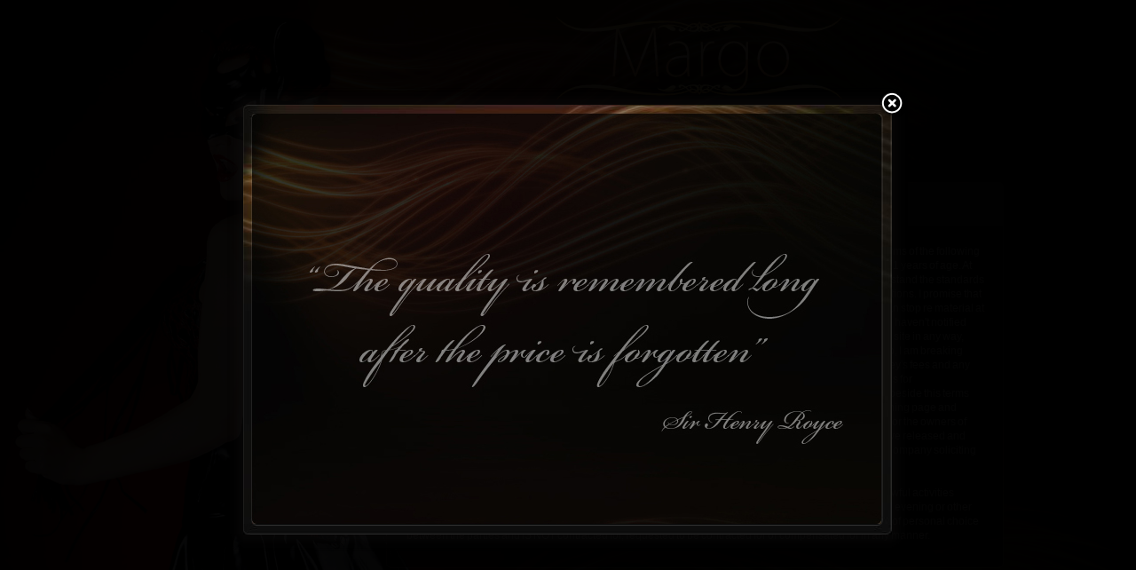

--- FILE ---
content_type: text/html; charset=utf-8
request_url: https://www.margo-escort.com/
body_size: 2398
content:
<html xmlns="http://www.w3.org/1999/xhtml">
<head>
<base href="https://www.margo-escort.com/">
	<meta http-equiv="Content-Type" content="text/html; charset=utf-8" />
	<meta http-equiv="X-UA-Compatible" content="IE=7" />
	<meta name="google-site-verification" content="0fPIKmRjajQlOyxKrsE-orKtf7hq5SA95PGBbo22YRY" />
	<title>Welcome | Margo-Escort.com</title>
    <meta name="viewport" content="width=device-width, user-scalable=no, initial-scale=1.0, minimum-scale=1.0, maximum-scale=1.0" />
	<meta name="description" content="Site description">
	<meta name="keywords" content="Keywords">
	<meta name="SKYPE_TOOLBAR" content="SKYPE_TOOLBAR_PARSER_COMPATIBLE" >
	<link rel="stylesheet" type="text/css" href="https://www.margo-escort.com/static/css/base.css" />
	<script type="text/javascript" src="https://www.margo-escort.com/static/js/jquery.js"></script>
	<script type="text/javascript" src="https://www.margo-escort.com/static/js/jquery.flash.js"></script>
	<script type="text/javascript" src="https://www.margo-escort.com/static/js/jquery.custom_radio_checkbox.js"></script>
	<script type="text/javascript" src="https://www.margo-escort.com/static/js/jquery.selectbox.min.js"></script>
	<script type="text/javascript" src="https://www.margo-escort.com/static/js/jquery.address.min.js?strict=false"></script>
	<script type="text/javascript" src="https://www.margo-escort.com/static/js/media/mediaelement-and-player.min.js"></script>

	<script type="text/javascript" src="https://www.margo-escort.com/static/js/fancybox/jquery.mousewheel.pack.js"></script>
	<script type="text/javascript" src="https://www.margo-escort.com/static/js/fancybox/jquery.fancybox.pack.js"></script>
	<link rel="stylesheet" type="text/css" href="https://www.margo-escort.com/static/js/fancybox/jquery.fancybox.css" media="screen" />
    <link rel="stylesheet" type="text/css" href="https://www.margo-escort.com/static/js/media/mediaelementplayer.css" />
	<link rel="stylesheet" type="text/css" href="https://www.margo-escort.com/static/css/style.css" />
    <link rel="stylesheet" type="text/css" href="https://www.margo-escort.com/static/css/responsive.css" />

	<script type="text/javascript" src="https://www.margo-escort.com/static/js/no.js"></script>
	<script type="text/javascript" src="https://www.margo-escort.com/static/js/js.js"></script>
    
	<!-- Google tag (gtag.js) -->
	<script async src="https://www.googletagmanager.com/gtag/js?id=G-RTBQSCNB9D"></script>
	<script>
		window.dataLayer = window.dataLayer || [];
		function gtag(){dataLayer.push(arguments);}
		gtag('js', new Date());
		gtag('config', 'G-RTBQSCNB9D');
	</script>
	
</head>
<body oncontextmenu="return false;">
<div id="page">
    <div id="hoho" class="top_decor enter" style="margin-left:-780px; height:927px;"></div>
    <div id="animation" class="top_decor"></div>
	<div class="content">
        <div id="mainbar">
        	<div id="header">
                <a href="https://www.margo-escort.com/index" class="logo" rel="index"></a>
            </div>
			            <div class="dec_block block_1">
                <div class="top">
                    <div></div>
                    <span></span>
                    <h1>Disclaimer: Please read this carefully</h1>
                </div>
                <div class="cont">
                    <div style="min-height: inherit">
						Disclaimer: Please read this carefully... This is an adult natured website. You may only access this site terms of the following statement: By accepting this agreement, I, the viewer of this web site, electronica following: I am at least 21 years of age. At this moment, I am viewing this material in a community where is not considered lewd or obscene. I understand the standards and laws of the community, site, and I am transporting this material, and I am solely responsible for my actions. I promise that I will not permit under 21 years of age to have access to any of the materials contained within this site. I can stop re material at any time by logging off now and not returning. I am not a law enforcement agent and I desire material and haven't notified any governmental agency or other to intercept sexually explicit material. I redistribute the contents of this site in any way, shape, or form. If I redistribute any contents of this site, responsible for my actions. I agree that by doing so, I am breaking copyright laws. If I do not respect these laws I will fully compensate the owner of this site for his/her attorney's fees and any other fees during this time period. I understand that this is not an offer for prostitution. Money exchanged is for companionship only. Each time I enter this site, I will enter through this page. I will not bookmark any site beside this terms and conditions page. I will not provide information, bookmarks or links to others, them to bypass this warning page and access this site. I fully acknowledge and take full responsibility fo resulting from visiting this web site and/or the owners of this web site. By clicking through any link (other those provided for parental controls) on this site, I will have released and discharged the providers, creators of this site from any and all liability which may arise. In no way is this Company soliciting for&nbsp;<br /><br />This site is not an offer of or solicitation for sexual favors in any way, but is rather for time and companio lawful activities between two or more consenting adults of age 21 and over. Such activities may include, limited to dinner, evening or other time-of-day-outings, dancing, modeling, sporting events, movies, etc. ELSE that may happen is a matter of personal choice between the parties and IS NOT contracted for, requested to be contracted for or compensated for in any manner.
                    </div>
                </div>
                <div class="bottom">
                    <div></div>
                    <span></span>
                    <div style="position:absolute; width:100%; top:43px; left:0; height:22px; text-align:center">
                    	<a rel="site" title="Welcome" href="https://www.margo-escort.com/index#site" class="buttns_10"></a>
                        <a href="https://www.google.com" class="buttns_20"></a>
                    </div>
                </div>
            </div>
        </div>
        <div id="footer_guarantor"></div>
    </div>
    <div class="footer_dec"></div>
</div>
<div id="footer">
	<div class="footer_content">
    	<div>
            <audio id="audioBG" src="stream.mp3" type="audio/mp3" controls="controls"></audio>
        	<div class="text">
        	(c) Copyright 2011 Margo-Escort.com. All rights reserved. <br />
			<a class="cr" href="/cdn-cgi/l/email-protection#e4818aca93818687968185908d8a83a48389858d88ca878b89">Get ESCORT WebSite with WebCreating Group</a>
			</div>
        </div>
    </div>
</div>
<script data-cfasync="false" src="/cdn-cgi/scripts/5c5dd728/cloudflare-static/email-decode.min.js"></script><script defer src="https://static.cloudflareinsights.com/beacon.min.js/vcd15cbe7772f49c399c6a5babf22c1241717689176015" integrity="sha512-ZpsOmlRQV6y907TI0dKBHq9Md29nnaEIPlkf84rnaERnq6zvWvPUqr2ft8M1aS28oN72PdrCzSjY4U6VaAw1EQ==" data-cf-beacon='{"version":"2024.11.0","token":"2f2e9c2b567f48c6a7fb57579578049a","r":1,"server_timing":{"name":{"cfCacheStatus":true,"cfEdge":true,"cfExtPri":true,"cfL4":true,"cfOrigin":true,"cfSpeedBrain":true},"location_startswith":null}}' crossorigin="anonymous"></script>
</body>
</html>

--- FILE ---
content_type: text/html
request_url: https://www.margo-escort.com/static/intro/index.html
body_size: 40
content:
<!doctype html>
<html>
<head>
<title>Intro</title>
<script src="https://www.margo-escort.com/static/js/jquery.js"></script>
<script src="https://www.margo-escort.com/static/js/jquery.cycle.min.js"></script>
<style>
body{background:#000000;}
.cycle-slideshow{display:block;width:731px;height:484px;margin:0 auto;background:url("https://www.margo-escort.com/static/intro/image00.jpg") top center #000000;overflow:hidden;}
.cycle-slideshow img {display:none;padding:10px;}
.cycle-slideshow img.first {display:block}
</style>
</head>
<body>
<div class="cycle-slideshow" data-cycle-fx="fadeout" data-cycle-speed="500">
    <img src="https://www.margo-escort.com/static/intro/image01.jpg" class="first">
    <img src="https://www.margo-escort.com/static/intro/image02.jpg">
    <img src="https://www.margo-escort.com/static/intro/image03.jpg">
    <img src="https://www.margo-escort.com/static/intro/image04.jpg">
    <img src="https://www.margo-escort.com/static/intro/image05.jpg">
    <img src="https://www.margo-escort.com/static/intro/image06.jpg">
    <img src="https://www.margo-escort.com/static/intro/image07.jpg">
    <img src="https://www.margo-escort.com/static/intro/image08.jpg">
    <img src="https://www.margo-escort.com/static/intro/image08.jpg">
    <img src="https://www.margo-escort.com/static/intro/image09.jpg">
    <img src="https://www.margo-escort.com/static/intro/image10.jpg">
    <img src="https://www.margo-escort.com/static/intro/image11.jpg">
    <img src="https://www.margo-escort.com/static/intro/image12.jpg">
    <img src="https://www.margo-escort.com/static/intro/image13.jpg">
    <img src="https://www.margo-escort.com/static/intro/image14.jpg">
    <img src="https://www.margo-escort.com/static/intro/image15.jpg">
</div>
</body>
</html>

--- FILE ---
content_type: text/css
request_url: https://www.margo-escort.com/static/css/base.css
body_size: 2915
content:
@charset "utf-8";
/* CSS Document */

* {
	margin: 0;
	padding: 0;
	/*font-size: 100.01%;*/
}

@font-face {
	font-family: 'CaviarDreams';
	src: url('fonts/CaviarDreams.eot'); /* IE9 Compat Modes */
	src: url('fonts/CaviarDreams.eot?iefix') format('eot'), /* IE6-IE8 */
		 url('fonts/CaviarDreams.woff') format('woff'), /* Modern Browsers */
		 url('fonts/CaviarDreams.ttf')  format('truetype'), /* Safari, Android, iOS */
		 url('fonts/CaviarDreams.svg#svgFontName') format('svg'); /* Legacy iOS */
}

/*FONT NAME*/
.font_CaviarDreams{
	font-family: 'CaviarDreams';
}

html {
	height: 100%;
	background:#000
}

body {
	min-height:100%;
	height: 100%;
	color: #969494;
	font-weight: normal;
	font-family: Arial, Verdana, Helvetica, Sans-Serif;
	font-size:12px;
	line-height:16px;
	word-spacing:-1px;
} 

a {
	text-decoration:underline;
	outline:none !important;
	color: #FFB647;
}

a:hover {
	text-decoration:none;
}

img {
	border:0
}

p {/*margin:1.5em 0*/}

#page {
	height: auto !important;
	min-height:800px !important;
	height: 100%;
	position:relative;
	overflow:hidden;
	width:100%;
	min-width:1000px;
}

div.content{
	width: 1000px;
	margin:0 auto;
	position:relative;
	z-index:3
}

#footer_guarantor {
	height: 100px;
	clear: both;
}

#footer {
	margin-top: -86px;
	height: 86px;
	clear: both;
	background:url(../images/footer/foot_bg.jpg) center top no-repeat;
	min-width:1000px;
	position:relative;
	z-index:2;
}

#footer .footer_content{
	width: 1000px;
	margin:0 auto;
}

#footer .footer_content > div{
	width: 705px;
	float:right;
	text-align:center;
	font-size:11px;
	position:relative;
}

#footer .footer_content .sound{
	cursor:pointer;
	width:53px;
	height:38px;
	/*background:url(../images/icons/ico_1.png) 0 0 no-repeat;*/
	position:absolute;
	left:-1px;
	top:8px
}

div.footer_dec{
	background: url(../images/footer/foot_dec.png) no-repeat center top;
    bottom: 86px;
    display: block;
    height: 346px;
    left: 0;
    min-width: 1000px;
    position: absolute;
	z-index:2;
    width: 100%;
}

#header {
	height: 194px;
	position:relative;
	margin-bottom:11px;
}

a.logo{
	display:block;
	width:322px;
	height:99px;
	position:absolute;
	left:50%;
	top:18px;
	margin-left:-161px;
	background:url(../images/logo.png) 0 0 no-repeat
}

#sidebar {
	width: 180px;
	float: left;
	background: #b0f0b0;
}

#mainbar {
	width: 705px;
	float: right;
}

div.top_decor{
	position:absolute; 
	left:50%; 
	top:0; 
	z-index:1; 
	width:1280px; 
	margin-left:-640px;
	height:841px;
}

div#animation.top_decor{
	z-index:2;
	opacity:0
}

#page div.top_decor.index{
	background:url(../images/backgrounds/bg_1.jpg) 0 0 no-repeat #000
}

#page div.top_decor.biography{
	background:url(../images/backgrounds/bg_2.jpg) 0 0 no-repeat #000
}

#page div.top_decor.comments{
	background:url(../images/backgrounds/bg_3.jpg) 0 0 no-repeat #000
}

#page div.top_decor.contacts{
	background:url(../images/backgrounds/bg_4.jpg) 0 0 no-repeat #000
}

#page div.top_decor.enter{
	background:url(../images/backgrounds/bg_5.jpg) 0 0 no-repeat #000
}

#page div.top_decor.gallery{
	background:url(../images/backgrounds/bg_6.jpg) 0 0 no-repeat #000
}

#page div.top_decor.photo{
	background:url(../images/backgrounds/bg_7.jpg) 0 0 no-repeat #000
}

#page div.top_decor.interview{
	background:url(../images/backgrounds/bg_8.jpg) 0 0 no-repeat #000
}

#page div.top_decor.links{
	background:url(../images/backgrounds/bg_9.jpg) 0 0 no-repeat #000
}

#page div.top_decor.packages{
	background:url(../images/backgrounds/bg_10.jpg) 0 0 no-repeat #000
}

#page div.top_decor.schedule{
	background:url(../images/backgrounds/bg_12.jpg) 0 0 no-repeat #000
}

#page div.top_decor.wishlist{
	background:url(../images/backgrounds/bg_11.jpg) 0 0 no-repeat #000
}


/*BLOCKS*/

/*BLOCK BASE BEGIN*/

div.dec_block{}

div.dec_block > .top{
	height:9px;
	line-height:0;
	font-size:0;
	margin:0 9px;
	position:relative
}

div.dec_block > .top div{
	height:9px;
	width:9px;
	position:absolute;
	top:0;
	right:-9px;
}

div.dec_block > .top span{
	display:block;
	height:9px;
	width:9px;
	position:absolute;
	top:0;
	left:-9px;
}

div.dec_block > .bottom{
	height:9px;
	line-height:0;
	font-size:0;
	margin:0 9px;
	position:relative
}

div.dec_block > .bottom div{
	height:9px;
	width:9px;
	position:absolute;
	top:0;
	right:-9px;
}

div.dec_block > .bottom span{
	display:block;
	height:9px;
	width:9px;
	position:absolute;
	top:0;
	left:-9px;
}

div.dec_block .cont{
	min-height:60px;	
}

/*BLOCK BASE END*/

div.block_1{
	width:696px;
}

div.block_1 > .top{
	height:50px;
	background: url(../images/misc/db_t.png) 0 0 repeat-x
}

div.block_1 > .top div{
	height:50px;
	background:url(../images/misc/db_tr.png) 0 0 no-repeat
}

div.block_1 > .top span{
	height:50px;
	background:url(../images/misc/db_tl.png) 0 0 no-repeat
}

div.block_1 > .bottom{
	background: url(../images/misc/db_b.png) 0 100% repeat-x;
	height:9px;
}

div.block_1 > .bottom div{
	height:9px;
	width:9px;
	background: url(../images/misc/db_br.png) 0 0 no-repeat
}

div.block_1 > .bottom span{
	height:9px;
	width:9px;
	background: url(../images/misc/db_bl.png) 0 0 no-repeat
}

div.block_1 .cont{
	background: url(../images/misc/blank.png) 0 0 repeat-y;
	padding:0 0 0 1px;
}

div.block_1 .cont > div{
	background: url(../images/misc/blank_2.png) 100% 0 repeat-y;
	min-height:410px;
	padding:20px 22px;
	overflow:hidden
}

div.calndr_line{
	border-bottom:1px solid #282523;
	margin:0 -22px;
	padding:0 22px;
	overflow:hidden
}

div.calndr_line.nav_actions{
	text-align:center;
	color:#956e2b;
	height:27px;
	line-height:27px;
	margin-top:-20px;
}

div.calndr_line.nav_actions span{
	text-transform:uppercase
}

div.calndr_line.nav_actions a{
	text-decoration:none
}

div.calndr_line.nav_actions a:hover{
	color:#f54343
}

div.calndr_line.nav_actions .back{
	float:left;
	color:#956e2b;
	padding-left:12px;
	background:url(../images/icons/ico_2.png) left no-repeat
}

div.calndr_line.nav_actions .next{
	float:right;
	color:#956e2b;
	padding-right:12px;
	background:url(../images/icons/ico_3.png) right no-repeat
}

div.calndr_line.ext_actions{
	height:30px;
	line-height:30px;
}

div.calndr_line.ext_actions td{
	width:8%;
	text-align:center;
	background:url(../images/borders/border_1.png) right no-repeat;
}

div.calndr_line.ext_actions td a{
	text-decoration:none;
	color:#979594
}

div.calndr_line.ext_actions td a:hover{
	color:#f54343	
}

div.calndr_line.ext_actions td.selected a{
	color:#946e2b !important;
	cursor:default !important
}

table.contact_grid{
	margin-left:-10px;
}

table.contact_grid td{
	white-space:nowrap
}

table.contact_grid td.date select{
	margin:0 auto;
	width:91px;
	display:block
}

table.contact_grid input[type="checkbox"]{
	margin-right:13px;
}

/*LISTS*/

dl.main_menu{
	position:absolute;
	left:0;
	top:132px
}

dl.main_menu dt{
	float:left;
	margin:0 4px 4px 0;
}

dl.main_menu dt a{
	display:block;
	float:left;
	width:136px;
	height:29px;
	background:url(../images/header/menu_dec.png) 0 0 no-repeat;
	font-family:"CaviarDreams";
	text-decoration:none;
	font-size:20px;
	color:#ffb647;
	line-height:29px;
	text-align:center;
	cursor:pointer
}

dl.main_menu dt a:hover,
dl.main_menu dt.selected a{
	
}

dl.main_menu dt.selected a{
	cursor:default
}

dl.main_menu dt span{
	display:none
}

dl.links_list{
	width:468px;
	margin:0 auto
}

dl.links_list dt{
	margin-bottom:30px;
}

dl.links_list dt img{
	display:block
}

ul.comments_list{
	list-style:none
}

ul.comments_list li{
	border-bottom:1px solid #313130;
	padding-bottom:15px;
	margin-bottom:12px;
}

dl.gallery_dtst{
	overflow:hidden;
	margin:0 -22px;
}

dl.gallery_dtst dt{
	margin:0 21px 44px;
	float:left
}

dl.gallery_dtst dt a{
	display:block;
	float:left;
	padding:10px;
	background:#1b1b1a;
	border:1px solid #343433;
}

dl.gallery_dtst dt img{
	display:block;
	border:1px solid #000;
}

dl.small_ph_list{
	width:195px;
	float:right
}

dl.small_ph_list dt{
	float:left;
	margin:0 0 9px 9px;
	border:1px solid #343433;
}

dl.small_ph_list dt a{
	display:block;
	float:left
}

dl.small_ph_list dt a img{
	display:block;
	border:1px solid #000
}

dl.small_ph_list dt.back{
	float:none;
	margin:35px 0 0 9px;
	border:0
}

dl.small_ph_list dt.back a{
	font-family: "CaviarDreams";
    font-size: 20px;
    line-height: 29px;
	color: #FFB647;
}

img.main_phoo{
	background:#1B1B1A;
    border: 1px solid #343433;
    display: block;
    float: left;
    padding: 10px;
}

dl.shdl_list{
	padding:13px 0 0 0;
	margin-right:-21px;
	position:relative;
	left:5px;
}

dl.shdl_list dt{
	width:73px;
	height:73px;
	background:url(../images/misc/sh_item_2.png) 0 0 no-repeat;
	position:relative;
	margin:0 21px 21px 0;
	float:left
}

dl.shdl_list dt .nr{
	position:absolute;
	left:5px;
	top:4px;
}

dl.shdl_list dt.blank{
	background-image:url(../images/misc/sh_item.png);
	color:#454342
}

dl.shdl_list dt .ico{
	position:absolute;
	right:5px;
	top:4px;
}

dl.shdl_list dt .ico img{
	display:block
}

dl.shdl_list dt .tt{
	position:absolute;
	left:5px;
	bottom:4px;
	font-size:11px;
	line-height:11px;
}

dl.shdl_list dt.disable{
	background-image:url(../images/misc/sh_item_3.png);
}

/*INPUTS*/

input, select, textarea {
	outline:none !important;
	color: #000;
	font-weight: normal;
	font-family: Arial, Verdana, Helvetica, Sans-Serif;
	font-size:13px;
	line-height:1.4
}

input[type="text"]{
	padding:2px;/*if req*/
}

div.input_1{
	width:301px;
	height:22px;
	background:url(../images/inputs/input_1.png) 0 0 no-repeat;
	position:relative
}

div.input_1 input{
	padding:0;
	border:0;
	position:absolute;
	width:281px;
	left:10px;
	top:0;
	color:#fff;
	background:none;
	height:22px;
	line-height:1.2
}

div.input_2{
	width:301px;
	height:182px;
	background:url(../images/inputs/input_2.png) 0 0 no-repeat;
	position:relative
}

div.input_2 textarea{
	width:281px;
	height:162px;
	position:absolute;
	left:10px;
	top:10px;
	border:0;
	background:none;
	padding:0;
	color:#fff	
}

table.contact_grid input[type="submit"]{
	width:70px;
	height:22px;
	background:url(../images/buttons/button_1.png) 0 0 no-repeat;
	border:0;
	padding:0;
	cursor:pointer;
	margin:0 15px;
}

table.contact_grid input[type="submit"]:hover{
	background-image:url(../images/buttons/button_1_h.png)
}

table.contact_grid input[type="reset"]{
	width:70px;
	height:22px;
	background:url(../images/buttons/button_2.png) 0 0 no-repeat;
	border:0;
	padding:0;
	cursor:pointer;
	margin:0 15px;
}

table.contact_grid input[type="reset"]:hover{
	background-image:url(../images/buttons/button_2_h.png)
}


/*HEADERS*/

h1{font-size:26px;}

h2{font-size:20px;}

h3{font-size:15px;}

h4{}

div.block_1 h1{
	padding:1px 13px 0;
	height:49px;
	line-height:49px;
	font-size:24px;
	color:#f54343;
	font-weight:normal;
	font-family:"CaviarDreams";
}

/*BUTTONS*/

/*BUTTON BASE BEGIN*/

a.button{
	display:inline-block;
	height:25px;
	line-height:25px;
	padding:0 0 0 25px;
	margin:0 25px 0 0;
	cursor:pointer;
	
}

a.button span{
	display:block;
	float:left;
	height:25px;
	padding:0 25px 0 0;
	margin:0 -25px 0 0
}

/*BUTTON BASE END*/

a.button_1{
	background:#CCCC00;
}

a.button_1 span{
	background:#d08133;
}

a.button_1:hover{
	color:#000000
}

a.styled_link{
	padding:0 0 0 21px;
	background-position:left;
	background-repeat:no-repeat
}

a.styled_link.link_1{
	background-image:url(../images/icons/ico_1.png);
}

/*SPECIAL*/

.d_block{
	display:block
}

.d_inl_block{
	display:inline-block
}

br.cleaner {
	display:block;
	clear:both
}

br.small_br {
	font-size:6px;
	line-height:1
}

.pointer {
	cursor:pointer
}

.cleaner {
	display:block;
	clear:both
}

.nopadd {
	padding:0 !important
}

.noborg {
	border:0 !important
}

.nobg {
	background:none !important
}

.nomarg {
	margin:0 !important
}

.nowrap {
	white-space:nowrap
}

.dinamic {
	overflow:auto;
	width:100%
}

.center {
	margin:0 auto
}

.fl {
	float:left
}

.fr {
	float:right
}

.no_float{
	float:none !important
}

.cursor_def{
	cursor:default !important
}

.v_align{
	vertical-align:middle
}

.clear:after {
    clear: both;
    content: ".";
    display: block;
    font-size: 0;
    height: 0;
    line-height: 0;
    visibility: hidden;
}

input.hidden_submit{
	font-size:0;
	border:0;
	padding:0;
	margin:0;
	position:absolute;
	left:-10000px;
	top:-10000px;
}

/*FONTS*/

.trbucet{
	font-family:"Trebuchet MS"
}

.bold {
	font-weight:700
}
.uppercase{
	text-transform:uppercase
}
.f_normal{
	font-weight:normal
}
.f_9 {
	font-size:9px;
}
.f_10 {
	font-size:10px;
}
.f_11 {
	font-size:11px;
}
.f_12 {
	font-size:12px;
}
.f_13 {
	font-size:13px;
}
.f_14 {
	font-size:14px;
}
.f_15 {
	font-size:15px;
}
.f_16 {
	font-size:16px !important;
}
.f_17 {
	font-size:17px !important;
}
.f_18 {
	font-size:18px;
}
.f_19 {
	font-size:19px;
}
.f_20 {
	font-size:20px;
}
.f_21 {
	font-size:21px;
}
.f_22 {
	font-size:22px;
}
.f_23 {
	font-size:23px;
}
.f_24 {
	font-size:24px;
}
.f_25 {
	font-size:25px;
}
.f_26 {
	font-size:26px;
}
.f_27 {
	font-size:27px;
}
.f_28 {
	font-size:28px;
}
.f_29 {
	font-size:29px;
}
.f_30 {
	font-size:30px;
}
.f_6 {
	font-size:6px !important
}

/*COLORS*/

.yellow{
	color:#946f29
}

/*Misc*/

--- FILE ---
content_type: text/css
request_url: https://www.margo-escort.com/static/css/style.css
body_size: 1149
content:
@charset "utf-8";
/* CSS Document */

span.subTitle{
	color:#946f29;
	text-transform:uppercase;
}

/* CUSTOM RADIO AND CHECKBOX*/
.radio {
	height:25px;
	width:19px;
	clear:left;
	float:left;
	margin:5px 0 1px;
	padding:0 0 0 1px;
	background: url("../images/radio.png");
	background-repeat:no-repeat;
	cursor:default;
}
.checkbox {
	height:25px;
	width:19px;
	clear:left;
	float:left;
	margin:5px 0 1px;
	padding:0 0 0 1px;
	background:url("../images/checkbox.gif") no-repeat;
	cursor:default;
	text-align:left;
}

.checkbox input,.radio input {
	display: none;
}

.checkbox input.show,.radio input.show {
	display: inline;
}



/* CUSTOM SELECTLIST*/

.divSelect{
	padding-right:13px;
}

.sbHolder{
	background-color: #252424;
	font-family: Arial, sans-serif;
	font-size: 12px;
	font-weight: normal;
	height: 22px;
	position: relative;
	width: 91px;
	float:left;
	background:url(../images/select/bg.png) 0 0 no-repeat;
}
.sbSelector{
	display: block;
	height: 22px;
	left: 0;
	line-height: 22px;
	outline: none;
	overflow: hidden;
	position: absolute;
	text-indent: 10px;
	top: 0;
	width: 91px;
}
.sbSelector:link, .sbSelector:visited, .sbSelector:hover{
	color: #FFFFFF;
	outline: none;
	text-decoration: none;
}
.sbToggle{
	background: url(../images/select/select-icons.png) 0 0px no-repeat;
	display: block;
	height: 22px;
	outline: none;
	position: absolute;
	right: 0;
	top: 0;
	width: 19px;
}
.sbToggle:hover{
	background: url(../images/select/select-icons.png) 0 0px no-repeat;
}
.sbToggleOpen{
	background: url(../images/select/select-icons.png) 0 -22px no-repeat;
}
.sbToggleOpen:hover{
	background: url(../images/select/select-icons.png) 0 -44px no-repeat;
}
.sbHolderDisabled{
	background-color: #3C3C3C;
	border: solid 1px #515151;
}
.sbHolderDisabled .sbHolder{
	
}
.sbHolderDisabled .sbToggle{
	
}
.sbOptions{
	background-color: #212121;
	border: solid 1px #515151;
	list-style: none;
	left: -1px;
	margin: 0;
	padding: 0;
	position: absolute;
	top: 22px;
	width: 91px;
	z-index: 1;
	height:150px;
	overflow-y: auto;
}
.sbOptions li{
	padding: 0 4px;
}
.sbOptions a{
	border-bottom: dotted 1px #515151;
	display: block;
	outline: none;
	padding: 2px 0 2px 7px;
}
.sbOptions a:link, .sbOptions a:visited{
	color: #ddd;
	text-decoration: none;
}
.sbOptions a:hover{
	color: #946F29;
}
.sbOptions li.last a{
	border-bottom: none;
}
.sbOptions .sbDisabled{
	border-bottom: dotted 1px #515151;
	color: #999;
	display: block;
	padding: 2px 0 2px 1px;
}
.sbOptions .sbGroup{
	border-bottom: dotted 1px #515151;
	color: #FFFFFF;
	display: block;
	font-weight: bold;
	padding: 2px 0 2px 1px;
}
.sbOptions .sbSub{
	padding-left: 17px;
}

dl.small_ph_list dt.back a {
	clear: both;
}

div.loading{
	width:275px;
	background: url(../ajax-loader.gif) no-repeat center center;
}

#footer {
	z-index:15;
}

#footer .footer_content .text{
	padding-top:20px;
	z-index:10;
}


#paging{
height:1.5em;
MARGIN-TOP:15px
}

#paging > *{
display:block;
float:left;
color:#565353;
margin:0 11px 0 0
}

#paging > b{
font-weight:bold;
color:#ca913d
}

#paging a{
text-decoration:none
}

#paging a:hover{
color:#fff
}

dl.small_ph_list{
	width:195px;
	float:right
}

#mainImageBox{
	cursor:pointer;
}


.buttns_10{width:70px;height:22px;background:url(../images/buttons/button_3.png) 0 0 no-repeat;border:0;padding:0;cursor:pointer;margin:0 15px;display:inline-block;}
.buttns_10:hover{background-image:url(../images/buttons/button_3_h.png);}
.buttns_20{width:70px;height:22px;background:url(../images/buttons/button_4.png) 0 0 no-repeat;border:0;padding:0;cursor:pointer;margin:0 15px;display:inline-block;}
.buttns_20:hover{background-image:url(../images/buttons/button_4_h.png);}

dl.main_menu dt a img.menu_item_index_on,
dl.main_menu dt a:hover img.menu_item_index_off
{
	background: url(../images/menu/index_on.png) no-repeat;
}

dl.main_menu dt a img.menu_item_biography_on, 
dl.main_menu dt a:hover > img.menu_item_biography_off{
	background: url(../images/menu/biography_on.png) no-repeat;
}

dl.main_menu dt a img.menu_item_comments_on, 
dl.main_menu dt a:hover > img.menu_item_comments_off{
	background: url(../images/menu/comments_on.png) no-repeat;
}

dl.main_menu dt a img.menu_item_contacts_on, 
dl.main_menu dt a:hover > img.menu_item_contacts_off{
	background: url(../images/menu/contacts_on.png) no-repeat;
}

dl.main_menu dt a img.menu_item_gallery_on, 
dl.main_menu dt a:hover > img.menu_item_gallery_off{
	background: url(../images/menu/gallery_on.png) no-repeat;
}

dl.main_menu dt a img.menu_item_interview_on, 
dl.main_menu dt a:hover > img.menu_item_interview_off{
	background: url(../images/menu/interview_on.png) no-repeat;
}

dl.main_menu dt a img.menu_item_links_on, 
dl.main_menu dt a:hover > img.menu_item_links_off{
	background: url(../images/menu/links_on.png) no-repeat;
}

dl.main_menu dt a img.menu_item_packages_on, 
dl.main_menu dt a:hover > img.menu_item_packages_off{
	background: url(../images/menu/packages_on.png) no-repeat;
}

dl.main_menu dt a img.menu_item_schedule_on, 
dl.main_menu dt a:hover > img.menu_item_schedule_off{
	background: url(../images/menu/schedule_on.png) no-repeat;
}

dl.main_menu dt a img.menu_item_wishlist_on,
dl.main_menu dt a:hover > img.menu_item_wishlist_off
{
	background: url(../images/menu/wishlist_on.png) no-repeat;
}


dl.main_menu dt a img.menu_item_index_off{
	background: url(../images/menu/index_off.png) no-repeat;
}

dl.main_menu dt a img.menu_item_biography_off{
	background: url(../images/menu/biography_off.png) no-repeat;
}

dl.main_menu dt a img.menu_item_comments_off{
	background: url(../images/menu/comments_off.png) no-repeat;
}

dl.main_menu dt a img.menu_item_contacts_off{
	background: url(../images/menu/contacts_off.png) no-repeat;
}

dl.main_menu dt a img.menu_item_gallery_off{
	background: url(../images/menu/gallery_off.png) no-repeat;
}

dl.main_menu dt a img.menu_item_interview_off{
	background: url(../images/menu/interview_off.png) no-repeat;
}

dl.main_menu dt a img.menu_item_links_off{
	background: url(../images/menu/links_off.png) no-repeat;
}

dl.main_menu dt a img.menu_item_packages_off{
	background: url(../images/menu/packages_off.png) no-repeat;
}

dl.main_menu dt a img.menu_item_schedule_off{
	background: url(../images/menu/schedule_off.png) no-repeat;
}

dl.main_menu dt a img.menu_item_wishlist_off{
	background: url(../images/menu/wishlist_off.png) no-repeat;
}

dl.shdl_list a {
	text-decoration:none;
}
dl.shdl_list a:hover {
	text-decoration:none;
}

dl.shdl_list dt {
	cursor:pointer;
}

.mejs-container {float:left;background:none;}
.mejs-container .mejs-controls {background:none;}
.mejs-container .mejs-controls div {width:60px;height:38px;}
.mejs-controls .mejs-button button {
    background: url(../m0.gif) 0 0 no-repeat;
    margin:0;
    width:60px;
    height:38px;
}
.mejs-controls .mejs-pause button {
    background: url(../m1.gif) 0 0 no-repeat;
    margin:0;
    width:60px;
    height:38px;
}


--- FILE ---
content_type: text/css
request_url: https://www.margo-escort.com/static/css/responsive.css
body_size: 1334
content:
/*Notes:
- remove error reporting - off from admin/setup.php
- add a.show-menu to admin/templates/guest/menu.html
- include static/js/script.js to admin/templates/guest/index.html
- include static/css/responsove.css to admin/templates/guest/index.html and admin/templates/guest/title.html
- add meta viewport to admin/templates/guest/index.html and admin/templates/guest/title.html
*/

a.show-menu {
    display: none;
    float: right;
    margin-bottom: 0px;
    width: 44px;
    line-height: normal;
        padding: 5px 10px;
        text-align: center;
        background: rgba(0,0,0,.7);
        border: 1px solid rgba(255,255,255,.3);
        -webkit-border-radius: 7px;
-moz-border-radius: 7px;
border-radius: 7px;
}

#page {
    height: 927px;
}

a.show-menu span {
    width: 100%;
    margin: 2px 0px;
    height: 3px;
    display: block;
    float: left;
    background: #fff;
     -webkit-border-radius: 2px;
-moz-border-radius: 2px;
border-radius: 2px;
}

.floating-objects {
    overflow: hidden;
}
@media (min-width: 767px) {
    dl.main_menu {
        display: block!important;
	}
}
@media (max-width: 1020px) {
    div.content, #footer .footer_content {
        width: 750px;
    }

    #page div.top_decor.enter {
        margin-left: 0px !important;
    }

    .cycle-slideshow {
        width: 100%;
    }

* {
    -webkit-box-sizing: border-box;
  -moz-box-sizing: border-box;
  box-sizing: border-box;
}

    #page {
        min-width: 0;
    }

    #mainbar {
        width: 100%;
    }

    body {
        overflow-x: hidden;
    }

    #footer {
        min-width: 0;
    }

    #header {
        text-align: center;
        height: auto;
        }

    a.logo {
        position: static;
        margin: 15px 0px;
        display: inline-block;
    }
    dl.main_menu {
        position: static;
        display: inline-block;
        width: 100%;
    }



    dl.main_menu dt a {
        display: inline-block;
        float: none;
        width: 100%;
        height: auto;
        line-height: normal;
        padding: 3px 0px;
        text-align: center;
        background: rgba(0,0,0,.7);
        border: 1px solid rgba(255,255,255,.3);
        -webkit-border-radius: 7px;
-moz-border-radius: 7px;
border-radius: 7px;
    }

    div.top_decor {
        width: 100%;
        left: 0;
        top: 0;
        margin-left: 0;
        height: 100%;
    }

    div.block_1 {
        width: 100%;
    }

    dl.main_menu dt {
    float: left;
    display: inline-block;
    margin: 2px 1%;
    width: 18%;
}

#footer .footer_content > div {
    width: 100%;
}

#footer {
    height: auto;
    margin-top: 0;
}


#page {
    height: auto !important;
}

div.block_1 {
    width: 100%;
}

div.block_1 .cont {
    width: 100%;
    margin-left: 0 !important;
}

div.block_1 > .top {
    margin-left: 0px !important;
    width: 100%;
    background-size: 100% auto;
}

#mainImageBox > img {
    width: 100%;
}

div.dec_block > .top div {
    right: 0;
}

div.dec_block > .top span {
    left: 0;
}

}

@media (max-width: 767px) {
    div.content, #footer .footer_content {
        width: 90%;
    }

    div.calndr_line.nav_actions {
        margin-top: 0;
    }

    div.block_1 > .top {
        background-size: auto 100%;
    }

div.input_2 {
    width: 100%;
    background: rgba(255,255,255,.1);
    -webkit-border-radius: 7px;
    -moz-border-radius: 7px;
    border-radius: 7px;
    height: auto;
    border: 1px solid rgba(255,255,255,.3);
}

    dl.gallery_dtst {
        margin: 0;
    }

    div.input_2 textarea {
        width: 100%;
        position: static;

    }

    table.contact_grid {
        display: block !important;
        width: 100%;

    }

    table.contact_grid .radio {
        margin-top: -5px;
    }

    table { font-size: 100% }

    table.contact_grid tr {
        display: block;
        width: 100%;
    }

    table.contact_grid tbody {
        display: block !important;
        width: 100%;
    }

    table.contact_grid td {
        display: block !important;
    }

    table.contact_grid {
        padding: 0px 10px;
    }

    table.contact_grid > tbody > tr > td {
        width: 100%;
    }

    table.contact_grid tr {
        margin-bottom: 15px;
        float: left;
        display: inline-block;
        width: 100%;
    }

    div.block_1 > .top div, div.block_1 > .top span {
    height: 100%;
    background-size: auto 100%;
}
dl.gallery_dtst dt {
    width: 29.33%;
    margin: 5px 2%;
}
    div.block_1 h1 {
        height: auto;
        line-height: normal;
    }

    div.block_1 h1 {
    padding: 15px 13px;
    height: auto;
    line-height: normal;
}

    div.dec_block > .top {
        height: auto !important;
        line-height: normal;
    }

    dl.main_menu {
        display: none;
        margin-top: 10px;
        overflow: hidden;
    }

    a.show-menu {
        display: block;
        overflow: hidden;
    }

    a.logo {
        width: 260px;
        height: 80px;
        margin: 10px 0px;
        background-size: 100% auto !important;
    }

    dl.main_menu dt {
        width: 48%;
    }

   /* dl.main_menu dt a img {
    width: 100%;
    background-size: 100% auto !important;
}*/

.cycle-slideshow {
    width: 100% !important;
    height: 300px !important;
}

#fancybox-wrap {
    width: 100% !important;
    left: 0 !important;
}

#fancybox-content {
    width: 100% !important;
}

.cycle-slideshow img {
    width: 100% !important;
}

div.block_1 .cont > div {
    padding: 10px 10px;
}

#footer_guarantor {
    height: 30px;
    }

    dl.gallery_dtst dt a {
        display: inline-block;
    }

    dl.gallery_dtst dt a img {
        width: 100%;
        height: auto;
    }

    #footer {
        overflow: hidden;
        padding-bottom: 15px;
    }

div.block_1 > .bottom {
    background: none;
}

div.block_1 > .bottom div:first-child {
    display: none;
}

div.block_1 > .bottom span {
    display: none;
}

    div.block_1 > .bottom div {
        position: static !important;
        overflow: hidden;
        width: 100%;
        background: none;
        margin-top: 15px;
        height: auto;
    }

}

@media (max-width: 590px) {
dl.small_ph_list {
    width: 100%;
}

div.input_1 {
    width: 100%;
}


div.input_1 input {
    position: relative;
    width: 100%;
}

dl.small_ph_list dt.back a {
    margin: 10px 0 25px;
}

div.loading {
    width: 100%;
    }

    div.input_1 input {
        height: 26px;
    }

    div.input_1 {
        height: 26px;
    background: rgba(255,255,255,.1);
    -webkit-border-radius: 7px;
-moz-border-radius: 7px;
border-radius: 7px;
border: 1px solid rgba(255,255,255,.3);
}

table.contact_grid .divSelect {
    width: 100%;
    margin-bottom: 5px;
}

table.contact_grid .date .fr {
    float: left;
}

dl.links_list {
    width: 100%;
}

dl.links_list img {
    width: 100% !important;
    height: auto !important;
}

}

@media (max-width: 480px) {
    .mejs-container {
        display: inline-block;
        float: none;
        }

        dl.gallery_dtst dt {
    width: 46%;
    margin: 5px 2%;
}

div.calndr_line.ext_actions {
    height: auto;
}

div.calndr_line.ext_actions td {
    display: inline-block;
    float: left;
        width: 25%;
    background: none;
}

div.calndr_line.ext_actions tr {
    overflow: visible;
    display: inline-block;
}

dl.shdl_list > dt {
    cursor: pointer;
    width: 20%;
    margin: 0;
}

dl.shdl_list > a {
    display: inline-block;
    width: 20%;
    margin: 0;
    float: left;
}

dl.shdl_list > a dt {
    display: inline-block;
    width: 100%;
    margin: 0;
    background-size: 100% auto;
}

dl.shdl_list {
    padding: 0;
    margin-right: 0;
    position: relative;
    left: 0;
}

div.block_1 .cont table {
    display: block !important;
}



div.block_1 .cont table tbody {
    display: block !important;
}

div.block_1 .cont table tr {
    display: block !important;
    overflow: hidden;
}

div.block_1 .cont table tr td {
    display: block !important;
}

span.subTitle {
    font-size: 13px;
}

div.block_1 .cont table {
    font-size: 11px;
}
div.block_1 .cont table td {
    padding-right: 10px;
}

}

@media (max-width: 480px) {
dl.shdl_list > a {
    width: 25%;
}

dl.shdl_list > dt {
    width: 25%;
}

}


--- FILE ---
content_type: application/javascript
request_url: https://www.margo-escort.com/static/js/js.js
body_size: 1175
content:
function closeIntro(){
	$.fancybox.close();
}

function changeImage(domain, id, name){

	$("#small_img_"+id).attr('src', domain+"/static/load.gif");

	var link1 = domain+"/images/737_1500_"+id+"_"+name+".jpg";
	var link2 = domain+"/images/3000_3000_"+id+"_"+name+".jpg";
	
    $(".main_photo")
	.load(function () {
		$(this).hide();
		$('#mainImageBox').append(this);
		$(this).fadeIn();
		$("#small_img_"+id).attr('src', domain+"/static/images/pixel.gif");
	})
	.attr('src', link1);
	$("#mainImageBox").attr('rel', link2);
}

function contactFormSubmit(){
	var data = $("#contactForm").serialize();
	$.ajax({
		type: 'POST',
		url: '/ajax/contacts',
		data: data,
		dataType: 'html',
		success: function(data) {
			$.fancybox(data, {'modal' : true});
		}
	});
	return false;
}

function loadContent(value, id){
	if (value == '') return;
	if (value == 'site') {
	
		linkus = "https://www.margo-escort.com/ajax/inner";
		$('#page').load(linkus, function(){
			$('div#animation').addClass('index').fadeTo(1000, 1, function(){
				var menuclass = $(this).attr('class').split(' ').slice(-1);
				var menuclass2 = $('#hoho').attr('class').split(' ').slice(-1);
				$('#hoho').removeClass(''+menuclass2+'').addClass('index');
				$(this).removeClass(''+menuclass+'').css({opacity: 0});
				$('dl.main_menu').addClass('menu_ready');
			});
		});
		window.location.href = '/index#index';
	} else {
		if (id == 0) linkus = "https://www.margo-escort.com/ajax/"+value;
		else linkus = "https://www.margo-escort.com/ajax/"+value+'?i='+id;

		$('dl.menu_ready').removeClass('menu_ready');
		
		$('img[class^="menu_item_"]').each(function() {
			var tmp = $(this).attr("class").split("_");
			if (tmp[3] == 'on') {
				$(this).removeClass($(this).attr("class"));
				$(this).addClass(tmp[0]+"_"+tmp[1]+"_"+tmp[2]+"_off");
			}
		});
			
		var title = $(document).attr("title").split("|");
		
		if (value != 'photo') {
			var newTitle = $('a[rel="'+value+'"]').attr('title')+" | "+title[1];
			$('a[rel="'+value+'"]').children().removeClass('menu_item_'+value+'_off');
			$('a[rel="'+value+'"]').children().addClass('menu_item_'+value+'_on');
		} else {
			var newTitle = $('a[rel="gallery"]').attr('title')+" | "+title[1];
			$('a[rel="gallery"]').children().removeClass('menu_item_gallery_off');
			$('a[rel="gallery"]').children().addClass('menu_item_gallery_on');
		}
		
		$(document).attr("title", newTitle);
				
		$('.block_1').load(linkus, function(){
			$('div#animation').addClass(''+value+'').fadeTo(1000, 1, function(){
				var menuclass = $(this).attr('class').split(' ').slice(-1);
				var menuclass2 = $('#hoho').attr('class').split(' ').slice(-1);
				$('#hoho').removeClass(''+menuclass2+'').addClass(''+value+'');
				$(this).removeClass(''+menuclass+'').css({opacity: 0});
				$('dl.main_menu').addClass('menu_ready');
			});
		});
	}
}

$(document).ready(function() { 

	$.address.init(function(event) {
		$('a[rel]').address(function() {
			if ($(this).attr('rel')) {
				return $(this).attr('rel').replace(location.pathname, '');
			}
		});
	}).change(function(event) {
		var l = event.value.replace(/\//, '');
		var a = l.split(";");
		if (a.length == 1) loadContent(l, 0);
		else loadContent(a[0], a[1]);
	});

	$('dl.menu_ready dt a').live('click', function(e){
		$.address.value($(this).attr('rel')); 
	});
	
	$('.call_page').live('click', function(e){
		e.preventDefault();
		$.address.value($(this).attr('rel')); 
	});

	//loadContent("index", 0);
	
    
	//$('#soundBG').remove();
	//$('.sound').flash(
	//	{src: 'static/flash/music.swf', width: 60, height: 45, wmode: "transparent"}
	//);
    
    var audioPlayer = new MediaElementPlayer('#audioBG',{
        features: ['playpause'],
        audioWidth: 60,
        audioHeight: 38,
        loop: true,
        alwaysShowControls: false,
        alwaysShowHours: false,
        showTimecodeFrameCount: false,
        success: function(){
        
        }
    });
    audioPlayer.play();

	
	$("#mainImageBox").live('click', function(e){
		$.fancybox({
			'href'				: $(this).attr('rel'),
			'padding'			: 0,
			'transitionIn'		: 'none',
			'transitionOut'		: 'none',
			'type'              : 'image',
			'changeFade'        : 0,
			'cyclic'			: true
		});
	});
	
	if ($.address.value() == ''){
		$.fancybox({
            'type'              : 'inline',
			'href'				: 'static/intro/index.html',
			'width'				: '731px',
			'height'			: '484px',
			'padding'           : 0,
			'autoScale'     	: false,
			'transitionIn'		: 'none',
			'transitionOut'		: 'none',
			'hideOnOverlayClick': false,
			'overlayOpacity'	: 0.97,
			'overlayColor'		: "#000"
		});
	}
});

--- FILE ---
content_type: application/javascript
request_url: https://www.margo-escort.com/static/js/no.js
body_size: -100
content:
function clickIE() 
{
	if (event.button==0) {return false;}
}
function clickNS(e) 
{
	if (document.layers||(document.getElementById&&!document.all)) 
	{
		if (e.which==2||e.which==3) 
		{
			return false;
		}
	}
}
if(window.navigator.appName=="Netscape")
{
	document.onmouseup=clickNS;
	document.oncontextmenu=clickIE;
	document.oncontextmenu=new Function("return false")
}
else if (window.navigator.appName=="Microsoft Internet Explorer")
{
	document.oncontextmenu=clickIE;
}
else if (window.navigator.appName=="Opera")
{

}
else if (document.layers) 
{
	document.captureEvents(Event.MOUSEDOWN);
	document.onmousedown=clickNS;
}
else
{
	document.onmouseup=clickNS;
	document.oncontextmenu=clickIE;
}

--- FILE ---
content_type: application/javascript
request_url: https://www.margo-escort.com/static/js/jquery.address.min.js?strict=false
body_size: 3494
content:
/*
 * jQuery Address Plugin v1.5
 * http://www.asual.com/jquery/address/
 *
 * Copyright (c) 2009-2010 Rostislav Hristov
 * Dual licensed under the MIT or GPL Version 2 licenses.
 * http://jquery.org/license
 *
 * Date: 2011-09-19 23:26:02 +0300 (Mon, 19 Sep 2011)
 */
(function(c){c.address=function(){var r=function(a){c(c.address).trigger(c.extend(c.Event(a),function(){for(var b={},e=c.address.parameterNames(),m=0,q=e.length;m<q;m++)b[e[m]]=c.address.parameter(e[m]);return{value:c.address.value(),path:c.address.path(),pathNames:c.address.pathNames(),parameterNames:e,parameters:b,queryString:c.address.queryString()}}.call(c.address)))},t=function(a){return Array.prototype.slice.call(a)},g=function(){c().bind.apply(c(c.address),Array.prototype.slice.call(arguments));
return c.address},G=function(){return z.pushState&&d.state!==k},V=function(){return("/"+h.pathname.replace(new RegExp(d.state),"")+h.search+(H()?"#"+H():"")).replace(U,"/")},H=function(){var a=h.href.indexOf("#");return a!=-1?x(h.href.substr(a+1),n):""},u=function(){return G()?V():H()},W=function(){return"javascript"},N=function(a){a=a.toString();return(d.strict&&a.substr(0,1)!="/"?"/":"")+a},x=function(a,b){if(d.crawlable&&b)return(a!==""?"!":"")+a;return a.replace(/^\!/,"")},v=function(a,b){return parseInt(a.css(b),
10)},D=function(){if(!I){var a=u();if(f!=a)if(A&&B<7)h.reload();else{A&&!J&&d.history&&s(O,50);f=a;C(n)}}},C=function(a){r(X);r(a?Y:Z);s(ga,10)},ga=function(){if(d.tracker!=="null"&&d.tracker!==null){var a=c.isFunction(d.tracker)?d.tracker:j[d.tracker],b=(h.pathname+h.search+(c.address&&!G()?c.address.value():"")).replace(/\/\//,"/").replace(/^\/$/,"");if(c.isFunction(a))a(b);else if(c.isFunction(j.urchinTracker))j.urchinTracker(b);else if(j.pageTracker!==k&&c.isFunction(j.pageTracker._trackPageview))j.pageTracker._trackPageview(b);
else j._gaq!==k&&c.isFunction(j._gaq.push)&&j._gaq.push(["_trackPageview",decodeURI(b)])}},O=function(){var a=W()+":"+n+";document.open();document.writeln('<html><head><title>"+o.title.replace("'","\\'")+"</title><script>var "+y+' = "'+encodeURIComponent(u())+(o.domain!=h.hostname?'";document.domain="'+o.domain:"")+"\";<\/script></head></html>');document.close();";if(B<7)l.src=a;else l.contentWindow.location.replace(a)},aa=function(){if(E&&$!=-1){var a,b=E.substr($+1).split("&");for(i=0;i<b.length;i++){a=
b[i].split("=");if(/^(autoUpdate|crawlable|history|strict|wrap)$/.test(a[0]))d[a[0]]=isNaN(a[1])?/^(true|yes)$/i.test(a[1]):parseInt(a[1],10)!==0;if(/^(state|tracker)$/.test(a[0]))d[a[0]]=a[1]}E=null}f=u()},ca=function(){if(!ba){ba=p;aa();var a=function(){ha.call(this);ia.call(this)},b=c("body").ajaxComplete(a);a();if(d.wrap){c("body > *").wrapAll('<div style="padding:'+(v(b,"marginTop")+v(b,"paddingTop"))+"px "+(v(b,"marginRight")+v(b,"paddingRight"))+"px "+(v(b,"marginBottom")+v(b,"paddingBottom"))+
"px "+(v(b,"marginLeft")+v(b,"paddingLeft"))+'px;" />').parent().wrap('<div id="'+y+'" style="height:100%;overflow:auto;position:relative;'+(K&&!window.statusbar.visible?"resize:both;":"")+'" />');c("html, body").css({height:"100%",margin:0,padding:0,overflow:"hidden"});K&&c('<style type="text/css" />').appendTo("head").text("#"+y+"::-webkit-resizer { background-color: #fff; }")}if(A&&!J){a=o.getElementsByTagName("frameset")[0];l=o.createElement((a?"":"i")+"frame");l.src=W()+":"+n;if(a){a.insertAdjacentElement("beforeEnd",
l);a[a.cols?"cols":"rows"]+=",0";l.noResize=p;l.frameBorder=l.frameSpacing=0}else{l.style.display="none";l.style.width=l.style.height=0;l.tabIndex=-1;o.body.insertAdjacentElement("afterBegin",l)}s(function(){c(l).bind("load",function(){var e=l.contentWindow;f=e[y]!==k?e[y]:"";if(f!=u()){C(n);h.hash=x(f,p)}});l.contentWindow[y]===k&&O()},50)}s(function(){r("init");C(n)},1);if(!G())if(J)if(j.addEventListener)j.addEventListener(F,D,n);else j.attachEvent&&j.attachEvent("on"+F,D);else ja(D,50)}},ha=function(){var a,
b=c("a"),e=b.size(),m=-1,q=function(){if(++m!=e){a=c(b.get(m));a.is('[rel*="address:"]')&&a.address('[rel*="address:"]');s(q,1)}};s(q,1)},ia=function(){if(d.crawlable){var a=h.pathname.replace(/\/$/,"");c("body").html().indexOf("_escaped_fragment_")!=-1&&c('a[href]:not([href^=http]), a[href*="'+document.domain+'"]').each(function(){var b=c(this).attr("href").replace(/^http:/,"").replace(new RegExp(a+"/?$"),"");if(b===""||b.indexOf("_escaped_fragment_")!=-1)c(this).attr("href","#"+b.replace(/\/(.*)\?_escaped_fragment_=(.*)$/,
"!$2"))})}},k,y="jQueryAddress",F="hashchange",X="change",Y="internalChange",Z="externalChange",p=true,n=false,d={autoUpdate:p,crawlable:n,history:p,strict:p,wrap:n},L=c.browser,B=parseFloat(L.version),A=!c.support.opacity,K=L.webkit||L.safari,j=function(){try{return top.document!==k?top:window}catch(a){return window}}(),o=j.document,z=j.history,h=j.location,ja=setInterval,s=setTimeout,U=/\/{2,9}/g,da=navigator.userAgent,J="on"+F in j,l,E=c("script:last").attr("src"),$=E?E.indexOf("?"):-1,P=o.title,
I=n,ba=n,Q=p,ea=p,M=n,f=u();if(A){B=parseFloat(da.substr(da.indexOf("MSIE")+4));if(o.documentMode&&o.documentMode!=B)B=o.documentMode!=8?7:8;var fa=o.onpropertychange;o.onpropertychange=function(){fa&&fa.call(o);if(o.title!=P&&o.title.indexOf("#"+u())!=-1)o.title=P}}if(z.navigationMode)z.navigationMode="compatible";if(document.readyState=="complete")var ka=setInterval(function(){if(c.address){ca();clearInterval(ka)}},50);else{aa();c(ca)}c(window).bind("popstate",function(){if(f!=u()){f=u();C(n)}}).bind("unload",
function(){if(j.removeEventListener)j.removeEventListener(F,D,n);else j.detachEvent&&j.detachEvent("on"+F,D)});return{bind:function(){return g.apply(this,t(arguments))},init:function(){return g.apply(this,["init"].concat(t(arguments)))},change:function(){return g.apply(this,[X].concat(t(arguments)))},internalChange:function(){return g.apply(this,[Y].concat(t(arguments)))},externalChange:function(){return g.apply(this,[Z].concat(t(arguments)))},baseURL:function(){var a=h.href;if(a.indexOf("#")!=-1)a=
a.substr(0,a.indexOf("#"));if(/\/$/.test(a))a=a.substr(0,a.length-1);return a},autoUpdate:function(a){if(a!==k){d.autoUpdate=a;return this}return d.autoUpdate},crawlable:function(a){if(a!==k){d.crawlable=a;return this}return d.crawlable},history:function(a){if(a!==k){d.history=a;return this}return d.history},state:function(a){if(a!==k){d.state=a;var b=V();if(d.state!==k)if(z.pushState)b.substr(0,3)=="/#/"&&h.replace(d.state.replace(/^\/$/,"")+b.substr(2));else b!="/"&&b.replace(/^\/#/,"")!=H()&&s(function(){h.replace(d.state.replace(/^\/$/,
"")+"/#"+b)},1);return this}return d.state},strict:function(a){if(a!==k){d.strict=a;return this}return d.strict},tracker:function(a){if(a!==k){d.tracker=a;return this}return d.tracker},wrap:function(a){if(a!==k){d.wrap=a;return this}return d.wrap},update:function(){M=p;this.value(f);M=n;return this},title:function(a){if(a!==k){s(function(){P=o.title=a;if(ea&&l&&l.contentWindow&&l.contentWindow.document){l.contentWindow.document.title=a;ea=n}if(!Q&&L.mozilla)h.replace(h.href.indexOf("#")!=-1?h.href:
h.href+"#");Q=n},50);return this}return o.title},value:function(a){if(a!==k){a=N(a);if(a=="/")a="";if(f==a&&!M)return;Q=p;f=a;if(d.autoUpdate||M){C(p);if(G())z[d.history?"pushState":"replaceState"]({},"",d.state.replace(/\/$/,"")+(f===""?"/":f));else{I=p;if(K)if(d.history)h.hash="#"+x(f,p);else h.replace("#"+x(f,p));else if(f!=u())if(d.history)h.hash="#"+x(f,p);else h.replace("#"+x(f,p));A&&!J&&d.history&&s(O,50);if(K)s(function(){I=n},1);else I=n}}return this}return N(f)},path:function(a){if(a!==
k){var b=this.queryString(),e=this.hash();this.value(a+(b?"?"+b:"")+(e?"#"+e:""));return this}return N(f).split("#")[0].split("?")[0]},pathNames:function(){var a=this.path(),b=a.replace(U,"/").split("/");if(a.substr(0,1)=="/"||a.length===0)b.splice(0,1);a.substr(a.length-1,1)=="/"&&b.splice(b.length-1,1);return b},queryString:function(a){if(a!==k){var b=this.hash();this.value(this.path()+(a?"?"+a:"")+(b?"#"+b:""));return this}a=f.split("?");return a.slice(1,a.length).join("?").split("#")[0]},parameter:function(a,
b,e){var m,q;if(b!==k){var R=this.parameterNames();q=[];b=b?b.toString():"";for(m=0;m<R.length;m++){var S=R[m],w=this.parameter(S);if(typeof w=="string")w=[w];if(S==a)w=b===null||b===""?[]:e?w.concat([b]):[b];for(var T=0;T<w.length;T++)q.push(S+"="+w[T])}c.inArray(a,R)==-1&&b!==null&&b!==""&&q.push(a+"="+b);this.queryString(q.join("&"));return this}if(b=this.queryString()){e=[];q=b.split("&");for(m=0;m<q.length;m++){b=q[m].split("=");b[0]==a&&e.push(b.slice(1).join("="))}if(e.length!==0)return e.length!=
1?e:e[0]}},parameterNames:function(){var a=this.queryString(),b=[];if(a&&a.indexOf("=")!=-1){a=a.split("&");for(var e=0;e<a.length;e++){var m=a[e].split("=")[0];c.inArray(m,b)==-1&&b.push(m)}}return b},hash:function(a){if(a!==k){this.value(f.split("#")[0]+(a?"#"+a:""));return this}a=f.split("#");return a.slice(1,a.length).join("#")}}}();c.fn.address=function(r){var t;if(typeof r=="string"){t=r;r=undefined}c(this).attr("address")||c(t?t:this).live("click",function(g){if(g.shiftKey||g.ctrlKey||g.metaKey||
g.which==2)return true;if(c(this).is("a")){g.preventDefault();g=r?r.call(this):/address:/.test(c(this).attr("rel"))?c(this).attr("rel").split("address:")[1].split(" ")[0]:c.address.state()!==undefined&&c.address.state()!="/"?c(this).attr("href").replace(new RegExp("^(.*"+c.address.state()+"|\\.)"),""):c(this).attr("href").replace(/^(#\!?|\.)/,"");c.address.value(g)}}).live("submit",function(g){if(c(this).is("form")){g.preventDefault();g=c(this).attr("action");g=r?r.call(this):(g.indexOf("?")!=-1?
g.replace(/&$/,""):g+"?")+c(this).serialize();c.address.value(g)}}).attr("address",true);return this}})(jQuery);


--- FILE ---
content_type: application/javascript
request_url: https://www.margo-escort.com/static/js/jquery.custom_radio_checkbox.js
body_size: 121
content:
var elmHeight = "25";

jQuery.fn.extend({
	dgStyle: function()
	{
		$.each($(this), function(){
			var elm	=	$(this).children().get(0);
			elmType = $(elm).attr("type");
			$(this).data('type',elmType);
			$(this).data('checked',$(elm).attr("checked"));
			$(this).dgClear();
		});
		$(this).mousedown(function() { $(this).dgEffect(); });
		$(this).mouseup(function() { $(this).dgHandle(); });	
	},
	dgClear: function()
	{
		if($(this).data("checked") == true)
			$(this).css("backgroundPosition","center -"+(elmHeight*2)+"px");
		else 
			$(this).css("backgroundPosition","center 0");
	},
	dgEffect: function()
	{
		if($(this).data("checked") == true)
			$(this).css({backgroundPosition:"center -"+(elmHeight*3)+"px"});
		else
			$(this).css({backgroundPosition:"center -"+(elmHeight)+"px"});
	},
	dgHandle: function()
	{
		var elm	= $(this).children().get(0);
		if($(this).data("checked") == true)
			$(elm).dgUncheck(this);
		else
			$(elm).dgCheck(this);
		
		if($(this).data('type') == 'radio')
		{
			$.each($("input[name='"+$(elm).attr("name")+"']"),function()
			{
				if(elm!=this)
					$(this).dgUncheck(-1);
			});
		}
	},
	dgCheck: function(div)
	{
		$(this).attr("checked",true);
		$(div).data('checked',true).css({backgroundPosition:"center -"+(elmHeight*2)+"px"});
	},
	dgUncheck: function(div)
	{
		$(this).attr("checked",false);
		if(div != -1)
			$(div).data('checked',false).css({backgroundPosition:"center 0"});
		else
			$(this).parent().data("checked",false).css({backgroundPosition:"center 0"});
	}
});